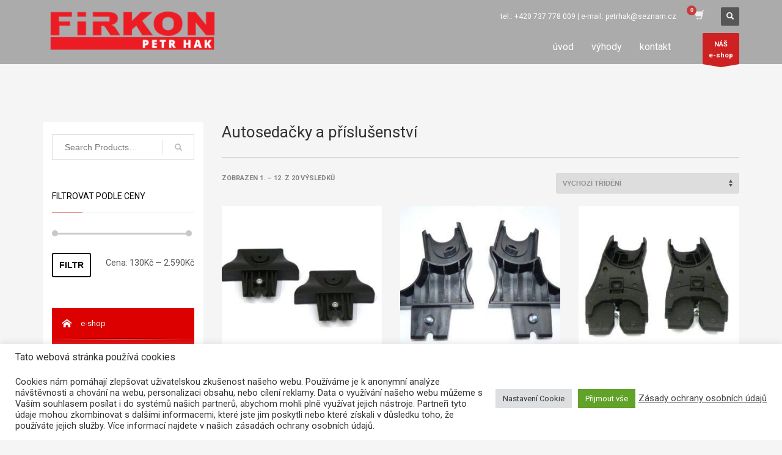

--- FILE ---
content_type: text/html; charset=utf-8
request_url: https://www.google.com/recaptcha/api2/anchor?ar=1&k=6LfQ9cEcAAAAADwPkHy1HNco8QUN-vqcTgolGGML&co=aHR0cHM6Ly9maXJrb24taGFrLmN6OjQ0Mw..&hl=en&v=N67nZn4AqZkNcbeMu4prBgzg&size=invisible&anchor-ms=20000&execute-ms=30000&cb=mmih2mw95o31
body_size: 48593
content:
<!DOCTYPE HTML><html dir="ltr" lang="en"><head><meta http-equiv="Content-Type" content="text/html; charset=UTF-8">
<meta http-equiv="X-UA-Compatible" content="IE=edge">
<title>reCAPTCHA</title>
<style type="text/css">
/* cyrillic-ext */
@font-face {
  font-family: 'Roboto';
  font-style: normal;
  font-weight: 400;
  font-stretch: 100%;
  src: url(//fonts.gstatic.com/s/roboto/v48/KFO7CnqEu92Fr1ME7kSn66aGLdTylUAMa3GUBHMdazTgWw.woff2) format('woff2');
  unicode-range: U+0460-052F, U+1C80-1C8A, U+20B4, U+2DE0-2DFF, U+A640-A69F, U+FE2E-FE2F;
}
/* cyrillic */
@font-face {
  font-family: 'Roboto';
  font-style: normal;
  font-weight: 400;
  font-stretch: 100%;
  src: url(//fonts.gstatic.com/s/roboto/v48/KFO7CnqEu92Fr1ME7kSn66aGLdTylUAMa3iUBHMdazTgWw.woff2) format('woff2');
  unicode-range: U+0301, U+0400-045F, U+0490-0491, U+04B0-04B1, U+2116;
}
/* greek-ext */
@font-face {
  font-family: 'Roboto';
  font-style: normal;
  font-weight: 400;
  font-stretch: 100%;
  src: url(//fonts.gstatic.com/s/roboto/v48/KFO7CnqEu92Fr1ME7kSn66aGLdTylUAMa3CUBHMdazTgWw.woff2) format('woff2');
  unicode-range: U+1F00-1FFF;
}
/* greek */
@font-face {
  font-family: 'Roboto';
  font-style: normal;
  font-weight: 400;
  font-stretch: 100%;
  src: url(//fonts.gstatic.com/s/roboto/v48/KFO7CnqEu92Fr1ME7kSn66aGLdTylUAMa3-UBHMdazTgWw.woff2) format('woff2');
  unicode-range: U+0370-0377, U+037A-037F, U+0384-038A, U+038C, U+038E-03A1, U+03A3-03FF;
}
/* math */
@font-face {
  font-family: 'Roboto';
  font-style: normal;
  font-weight: 400;
  font-stretch: 100%;
  src: url(//fonts.gstatic.com/s/roboto/v48/KFO7CnqEu92Fr1ME7kSn66aGLdTylUAMawCUBHMdazTgWw.woff2) format('woff2');
  unicode-range: U+0302-0303, U+0305, U+0307-0308, U+0310, U+0312, U+0315, U+031A, U+0326-0327, U+032C, U+032F-0330, U+0332-0333, U+0338, U+033A, U+0346, U+034D, U+0391-03A1, U+03A3-03A9, U+03B1-03C9, U+03D1, U+03D5-03D6, U+03F0-03F1, U+03F4-03F5, U+2016-2017, U+2034-2038, U+203C, U+2040, U+2043, U+2047, U+2050, U+2057, U+205F, U+2070-2071, U+2074-208E, U+2090-209C, U+20D0-20DC, U+20E1, U+20E5-20EF, U+2100-2112, U+2114-2115, U+2117-2121, U+2123-214F, U+2190, U+2192, U+2194-21AE, U+21B0-21E5, U+21F1-21F2, U+21F4-2211, U+2213-2214, U+2216-22FF, U+2308-230B, U+2310, U+2319, U+231C-2321, U+2336-237A, U+237C, U+2395, U+239B-23B7, U+23D0, U+23DC-23E1, U+2474-2475, U+25AF, U+25B3, U+25B7, U+25BD, U+25C1, U+25CA, U+25CC, U+25FB, U+266D-266F, U+27C0-27FF, U+2900-2AFF, U+2B0E-2B11, U+2B30-2B4C, U+2BFE, U+3030, U+FF5B, U+FF5D, U+1D400-1D7FF, U+1EE00-1EEFF;
}
/* symbols */
@font-face {
  font-family: 'Roboto';
  font-style: normal;
  font-weight: 400;
  font-stretch: 100%;
  src: url(//fonts.gstatic.com/s/roboto/v48/KFO7CnqEu92Fr1ME7kSn66aGLdTylUAMaxKUBHMdazTgWw.woff2) format('woff2');
  unicode-range: U+0001-000C, U+000E-001F, U+007F-009F, U+20DD-20E0, U+20E2-20E4, U+2150-218F, U+2190, U+2192, U+2194-2199, U+21AF, U+21E6-21F0, U+21F3, U+2218-2219, U+2299, U+22C4-22C6, U+2300-243F, U+2440-244A, U+2460-24FF, U+25A0-27BF, U+2800-28FF, U+2921-2922, U+2981, U+29BF, U+29EB, U+2B00-2BFF, U+4DC0-4DFF, U+FFF9-FFFB, U+10140-1018E, U+10190-1019C, U+101A0, U+101D0-101FD, U+102E0-102FB, U+10E60-10E7E, U+1D2C0-1D2D3, U+1D2E0-1D37F, U+1F000-1F0FF, U+1F100-1F1AD, U+1F1E6-1F1FF, U+1F30D-1F30F, U+1F315, U+1F31C, U+1F31E, U+1F320-1F32C, U+1F336, U+1F378, U+1F37D, U+1F382, U+1F393-1F39F, U+1F3A7-1F3A8, U+1F3AC-1F3AF, U+1F3C2, U+1F3C4-1F3C6, U+1F3CA-1F3CE, U+1F3D4-1F3E0, U+1F3ED, U+1F3F1-1F3F3, U+1F3F5-1F3F7, U+1F408, U+1F415, U+1F41F, U+1F426, U+1F43F, U+1F441-1F442, U+1F444, U+1F446-1F449, U+1F44C-1F44E, U+1F453, U+1F46A, U+1F47D, U+1F4A3, U+1F4B0, U+1F4B3, U+1F4B9, U+1F4BB, U+1F4BF, U+1F4C8-1F4CB, U+1F4D6, U+1F4DA, U+1F4DF, U+1F4E3-1F4E6, U+1F4EA-1F4ED, U+1F4F7, U+1F4F9-1F4FB, U+1F4FD-1F4FE, U+1F503, U+1F507-1F50B, U+1F50D, U+1F512-1F513, U+1F53E-1F54A, U+1F54F-1F5FA, U+1F610, U+1F650-1F67F, U+1F687, U+1F68D, U+1F691, U+1F694, U+1F698, U+1F6AD, U+1F6B2, U+1F6B9-1F6BA, U+1F6BC, U+1F6C6-1F6CF, U+1F6D3-1F6D7, U+1F6E0-1F6EA, U+1F6F0-1F6F3, U+1F6F7-1F6FC, U+1F700-1F7FF, U+1F800-1F80B, U+1F810-1F847, U+1F850-1F859, U+1F860-1F887, U+1F890-1F8AD, U+1F8B0-1F8BB, U+1F8C0-1F8C1, U+1F900-1F90B, U+1F93B, U+1F946, U+1F984, U+1F996, U+1F9E9, U+1FA00-1FA6F, U+1FA70-1FA7C, U+1FA80-1FA89, U+1FA8F-1FAC6, U+1FACE-1FADC, U+1FADF-1FAE9, U+1FAF0-1FAF8, U+1FB00-1FBFF;
}
/* vietnamese */
@font-face {
  font-family: 'Roboto';
  font-style: normal;
  font-weight: 400;
  font-stretch: 100%;
  src: url(//fonts.gstatic.com/s/roboto/v48/KFO7CnqEu92Fr1ME7kSn66aGLdTylUAMa3OUBHMdazTgWw.woff2) format('woff2');
  unicode-range: U+0102-0103, U+0110-0111, U+0128-0129, U+0168-0169, U+01A0-01A1, U+01AF-01B0, U+0300-0301, U+0303-0304, U+0308-0309, U+0323, U+0329, U+1EA0-1EF9, U+20AB;
}
/* latin-ext */
@font-face {
  font-family: 'Roboto';
  font-style: normal;
  font-weight: 400;
  font-stretch: 100%;
  src: url(//fonts.gstatic.com/s/roboto/v48/KFO7CnqEu92Fr1ME7kSn66aGLdTylUAMa3KUBHMdazTgWw.woff2) format('woff2');
  unicode-range: U+0100-02BA, U+02BD-02C5, U+02C7-02CC, U+02CE-02D7, U+02DD-02FF, U+0304, U+0308, U+0329, U+1D00-1DBF, U+1E00-1E9F, U+1EF2-1EFF, U+2020, U+20A0-20AB, U+20AD-20C0, U+2113, U+2C60-2C7F, U+A720-A7FF;
}
/* latin */
@font-face {
  font-family: 'Roboto';
  font-style: normal;
  font-weight: 400;
  font-stretch: 100%;
  src: url(//fonts.gstatic.com/s/roboto/v48/KFO7CnqEu92Fr1ME7kSn66aGLdTylUAMa3yUBHMdazQ.woff2) format('woff2');
  unicode-range: U+0000-00FF, U+0131, U+0152-0153, U+02BB-02BC, U+02C6, U+02DA, U+02DC, U+0304, U+0308, U+0329, U+2000-206F, U+20AC, U+2122, U+2191, U+2193, U+2212, U+2215, U+FEFF, U+FFFD;
}
/* cyrillic-ext */
@font-face {
  font-family: 'Roboto';
  font-style: normal;
  font-weight: 500;
  font-stretch: 100%;
  src: url(//fonts.gstatic.com/s/roboto/v48/KFO7CnqEu92Fr1ME7kSn66aGLdTylUAMa3GUBHMdazTgWw.woff2) format('woff2');
  unicode-range: U+0460-052F, U+1C80-1C8A, U+20B4, U+2DE0-2DFF, U+A640-A69F, U+FE2E-FE2F;
}
/* cyrillic */
@font-face {
  font-family: 'Roboto';
  font-style: normal;
  font-weight: 500;
  font-stretch: 100%;
  src: url(//fonts.gstatic.com/s/roboto/v48/KFO7CnqEu92Fr1ME7kSn66aGLdTylUAMa3iUBHMdazTgWw.woff2) format('woff2');
  unicode-range: U+0301, U+0400-045F, U+0490-0491, U+04B0-04B1, U+2116;
}
/* greek-ext */
@font-face {
  font-family: 'Roboto';
  font-style: normal;
  font-weight: 500;
  font-stretch: 100%;
  src: url(//fonts.gstatic.com/s/roboto/v48/KFO7CnqEu92Fr1ME7kSn66aGLdTylUAMa3CUBHMdazTgWw.woff2) format('woff2');
  unicode-range: U+1F00-1FFF;
}
/* greek */
@font-face {
  font-family: 'Roboto';
  font-style: normal;
  font-weight: 500;
  font-stretch: 100%;
  src: url(//fonts.gstatic.com/s/roboto/v48/KFO7CnqEu92Fr1ME7kSn66aGLdTylUAMa3-UBHMdazTgWw.woff2) format('woff2');
  unicode-range: U+0370-0377, U+037A-037F, U+0384-038A, U+038C, U+038E-03A1, U+03A3-03FF;
}
/* math */
@font-face {
  font-family: 'Roboto';
  font-style: normal;
  font-weight: 500;
  font-stretch: 100%;
  src: url(//fonts.gstatic.com/s/roboto/v48/KFO7CnqEu92Fr1ME7kSn66aGLdTylUAMawCUBHMdazTgWw.woff2) format('woff2');
  unicode-range: U+0302-0303, U+0305, U+0307-0308, U+0310, U+0312, U+0315, U+031A, U+0326-0327, U+032C, U+032F-0330, U+0332-0333, U+0338, U+033A, U+0346, U+034D, U+0391-03A1, U+03A3-03A9, U+03B1-03C9, U+03D1, U+03D5-03D6, U+03F0-03F1, U+03F4-03F5, U+2016-2017, U+2034-2038, U+203C, U+2040, U+2043, U+2047, U+2050, U+2057, U+205F, U+2070-2071, U+2074-208E, U+2090-209C, U+20D0-20DC, U+20E1, U+20E5-20EF, U+2100-2112, U+2114-2115, U+2117-2121, U+2123-214F, U+2190, U+2192, U+2194-21AE, U+21B0-21E5, U+21F1-21F2, U+21F4-2211, U+2213-2214, U+2216-22FF, U+2308-230B, U+2310, U+2319, U+231C-2321, U+2336-237A, U+237C, U+2395, U+239B-23B7, U+23D0, U+23DC-23E1, U+2474-2475, U+25AF, U+25B3, U+25B7, U+25BD, U+25C1, U+25CA, U+25CC, U+25FB, U+266D-266F, U+27C0-27FF, U+2900-2AFF, U+2B0E-2B11, U+2B30-2B4C, U+2BFE, U+3030, U+FF5B, U+FF5D, U+1D400-1D7FF, U+1EE00-1EEFF;
}
/* symbols */
@font-face {
  font-family: 'Roboto';
  font-style: normal;
  font-weight: 500;
  font-stretch: 100%;
  src: url(//fonts.gstatic.com/s/roboto/v48/KFO7CnqEu92Fr1ME7kSn66aGLdTylUAMaxKUBHMdazTgWw.woff2) format('woff2');
  unicode-range: U+0001-000C, U+000E-001F, U+007F-009F, U+20DD-20E0, U+20E2-20E4, U+2150-218F, U+2190, U+2192, U+2194-2199, U+21AF, U+21E6-21F0, U+21F3, U+2218-2219, U+2299, U+22C4-22C6, U+2300-243F, U+2440-244A, U+2460-24FF, U+25A0-27BF, U+2800-28FF, U+2921-2922, U+2981, U+29BF, U+29EB, U+2B00-2BFF, U+4DC0-4DFF, U+FFF9-FFFB, U+10140-1018E, U+10190-1019C, U+101A0, U+101D0-101FD, U+102E0-102FB, U+10E60-10E7E, U+1D2C0-1D2D3, U+1D2E0-1D37F, U+1F000-1F0FF, U+1F100-1F1AD, U+1F1E6-1F1FF, U+1F30D-1F30F, U+1F315, U+1F31C, U+1F31E, U+1F320-1F32C, U+1F336, U+1F378, U+1F37D, U+1F382, U+1F393-1F39F, U+1F3A7-1F3A8, U+1F3AC-1F3AF, U+1F3C2, U+1F3C4-1F3C6, U+1F3CA-1F3CE, U+1F3D4-1F3E0, U+1F3ED, U+1F3F1-1F3F3, U+1F3F5-1F3F7, U+1F408, U+1F415, U+1F41F, U+1F426, U+1F43F, U+1F441-1F442, U+1F444, U+1F446-1F449, U+1F44C-1F44E, U+1F453, U+1F46A, U+1F47D, U+1F4A3, U+1F4B0, U+1F4B3, U+1F4B9, U+1F4BB, U+1F4BF, U+1F4C8-1F4CB, U+1F4D6, U+1F4DA, U+1F4DF, U+1F4E3-1F4E6, U+1F4EA-1F4ED, U+1F4F7, U+1F4F9-1F4FB, U+1F4FD-1F4FE, U+1F503, U+1F507-1F50B, U+1F50D, U+1F512-1F513, U+1F53E-1F54A, U+1F54F-1F5FA, U+1F610, U+1F650-1F67F, U+1F687, U+1F68D, U+1F691, U+1F694, U+1F698, U+1F6AD, U+1F6B2, U+1F6B9-1F6BA, U+1F6BC, U+1F6C6-1F6CF, U+1F6D3-1F6D7, U+1F6E0-1F6EA, U+1F6F0-1F6F3, U+1F6F7-1F6FC, U+1F700-1F7FF, U+1F800-1F80B, U+1F810-1F847, U+1F850-1F859, U+1F860-1F887, U+1F890-1F8AD, U+1F8B0-1F8BB, U+1F8C0-1F8C1, U+1F900-1F90B, U+1F93B, U+1F946, U+1F984, U+1F996, U+1F9E9, U+1FA00-1FA6F, U+1FA70-1FA7C, U+1FA80-1FA89, U+1FA8F-1FAC6, U+1FACE-1FADC, U+1FADF-1FAE9, U+1FAF0-1FAF8, U+1FB00-1FBFF;
}
/* vietnamese */
@font-face {
  font-family: 'Roboto';
  font-style: normal;
  font-weight: 500;
  font-stretch: 100%;
  src: url(//fonts.gstatic.com/s/roboto/v48/KFO7CnqEu92Fr1ME7kSn66aGLdTylUAMa3OUBHMdazTgWw.woff2) format('woff2');
  unicode-range: U+0102-0103, U+0110-0111, U+0128-0129, U+0168-0169, U+01A0-01A1, U+01AF-01B0, U+0300-0301, U+0303-0304, U+0308-0309, U+0323, U+0329, U+1EA0-1EF9, U+20AB;
}
/* latin-ext */
@font-face {
  font-family: 'Roboto';
  font-style: normal;
  font-weight: 500;
  font-stretch: 100%;
  src: url(//fonts.gstatic.com/s/roboto/v48/KFO7CnqEu92Fr1ME7kSn66aGLdTylUAMa3KUBHMdazTgWw.woff2) format('woff2');
  unicode-range: U+0100-02BA, U+02BD-02C5, U+02C7-02CC, U+02CE-02D7, U+02DD-02FF, U+0304, U+0308, U+0329, U+1D00-1DBF, U+1E00-1E9F, U+1EF2-1EFF, U+2020, U+20A0-20AB, U+20AD-20C0, U+2113, U+2C60-2C7F, U+A720-A7FF;
}
/* latin */
@font-face {
  font-family: 'Roboto';
  font-style: normal;
  font-weight: 500;
  font-stretch: 100%;
  src: url(//fonts.gstatic.com/s/roboto/v48/KFO7CnqEu92Fr1ME7kSn66aGLdTylUAMa3yUBHMdazQ.woff2) format('woff2');
  unicode-range: U+0000-00FF, U+0131, U+0152-0153, U+02BB-02BC, U+02C6, U+02DA, U+02DC, U+0304, U+0308, U+0329, U+2000-206F, U+20AC, U+2122, U+2191, U+2193, U+2212, U+2215, U+FEFF, U+FFFD;
}
/* cyrillic-ext */
@font-face {
  font-family: 'Roboto';
  font-style: normal;
  font-weight: 900;
  font-stretch: 100%;
  src: url(//fonts.gstatic.com/s/roboto/v48/KFO7CnqEu92Fr1ME7kSn66aGLdTylUAMa3GUBHMdazTgWw.woff2) format('woff2');
  unicode-range: U+0460-052F, U+1C80-1C8A, U+20B4, U+2DE0-2DFF, U+A640-A69F, U+FE2E-FE2F;
}
/* cyrillic */
@font-face {
  font-family: 'Roboto';
  font-style: normal;
  font-weight: 900;
  font-stretch: 100%;
  src: url(//fonts.gstatic.com/s/roboto/v48/KFO7CnqEu92Fr1ME7kSn66aGLdTylUAMa3iUBHMdazTgWw.woff2) format('woff2');
  unicode-range: U+0301, U+0400-045F, U+0490-0491, U+04B0-04B1, U+2116;
}
/* greek-ext */
@font-face {
  font-family: 'Roboto';
  font-style: normal;
  font-weight: 900;
  font-stretch: 100%;
  src: url(//fonts.gstatic.com/s/roboto/v48/KFO7CnqEu92Fr1ME7kSn66aGLdTylUAMa3CUBHMdazTgWw.woff2) format('woff2');
  unicode-range: U+1F00-1FFF;
}
/* greek */
@font-face {
  font-family: 'Roboto';
  font-style: normal;
  font-weight: 900;
  font-stretch: 100%;
  src: url(//fonts.gstatic.com/s/roboto/v48/KFO7CnqEu92Fr1ME7kSn66aGLdTylUAMa3-UBHMdazTgWw.woff2) format('woff2');
  unicode-range: U+0370-0377, U+037A-037F, U+0384-038A, U+038C, U+038E-03A1, U+03A3-03FF;
}
/* math */
@font-face {
  font-family: 'Roboto';
  font-style: normal;
  font-weight: 900;
  font-stretch: 100%;
  src: url(//fonts.gstatic.com/s/roboto/v48/KFO7CnqEu92Fr1ME7kSn66aGLdTylUAMawCUBHMdazTgWw.woff2) format('woff2');
  unicode-range: U+0302-0303, U+0305, U+0307-0308, U+0310, U+0312, U+0315, U+031A, U+0326-0327, U+032C, U+032F-0330, U+0332-0333, U+0338, U+033A, U+0346, U+034D, U+0391-03A1, U+03A3-03A9, U+03B1-03C9, U+03D1, U+03D5-03D6, U+03F0-03F1, U+03F4-03F5, U+2016-2017, U+2034-2038, U+203C, U+2040, U+2043, U+2047, U+2050, U+2057, U+205F, U+2070-2071, U+2074-208E, U+2090-209C, U+20D0-20DC, U+20E1, U+20E5-20EF, U+2100-2112, U+2114-2115, U+2117-2121, U+2123-214F, U+2190, U+2192, U+2194-21AE, U+21B0-21E5, U+21F1-21F2, U+21F4-2211, U+2213-2214, U+2216-22FF, U+2308-230B, U+2310, U+2319, U+231C-2321, U+2336-237A, U+237C, U+2395, U+239B-23B7, U+23D0, U+23DC-23E1, U+2474-2475, U+25AF, U+25B3, U+25B7, U+25BD, U+25C1, U+25CA, U+25CC, U+25FB, U+266D-266F, U+27C0-27FF, U+2900-2AFF, U+2B0E-2B11, U+2B30-2B4C, U+2BFE, U+3030, U+FF5B, U+FF5D, U+1D400-1D7FF, U+1EE00-1EEFF;
}
/* symbols */
@font-face {
  font-family: 'Roboto';
  font-style: normal;
  font-weight: 900;
  font-stretch: 100%;
  src: url(//fonts.gstatic.com/s/roboto/v48/KFO7CnqEu92Fr1ME7kSn66aGLdTylUAMaxKUBHMdazTgWw.woff2) format('woff2');
  unicode-range: U+0001-000C, U+000E-001F, U+007F-009F, U+20DD-20E0, U+20E2-20E4, U+2150-218F, U+2190, U+2192, U+2194-2199, U+21AF, U+21E6-21F0, U+21F3, U+2218-2219, U+2299, U+22C4-22C6, U+2300-243F, U+2440-244A, U+2460-24FF, U+25A0-27BF, U+2800-28FF, U+2921-2922, U+2981, U+29BF, U+29EB, U+2B00-2BFF, U+4DC0-4DFF, U+FFF9-FFFB, U+10140-1018E, U+10190-1019C, U+101A0, U+101D0-101FD, U+102E0-102FB, U+10E60-10E7E, U+1D2C0-1D2D3, U+1D2E0-1D37F, U+1F000-1F0FF, U+1F100-1F1AD, U+1F1E6-1F1FF, U+1F30D-1F30F, U+1F315, U+1F31C, U+1F31E, U+1F320-1F32C, U+1F336, U+1F378, U+1F37D, U+1F382, U+1F393-1F39F, U+1F3A7-1F3A8, U+1F3AC-1F3AF, U+1F3C2, U+1F3C4-1F3C6, U+1F3CA-1F3CE, U+1F3D4-1F3E0, U+1F3ED, U+1F3F1-1F3F3, U+1F3F5-1F3F7, U+1F408, U+1F415, U+1F41F, U+1F426, U+1F43F, U+1F441-1F442, U+1F444, U+1F446-1F449, U+1F44C-1F44E, U+1F453, U+1F46A, U+1F47D, U+1F4A3, U+1F4B0, U+1F4B3, U+1F4B9, U+1F4BB, U+1F4BF, U+1F4C8-1F4CB, U+1F4D6, U+1F4DA, U+1F4DF, U+1F4E3-1F4E6, U+1F4EA-1F4ED, U+1F4F7, U+1F4F9-1F4FB, U+1F4FD-1F4FE, U+1F503, U+1F507-1F50B, U+1F50D, U+1F512-1F513, U+1F53E-1F54A, U+1F54F-1F5FA, U+1F610, U+1F650-1F67F, U+1F687, U+1F68D, U+1F691, U+1F694, U+1F698, U+1F6AD, U+1F6B2, U+1F6B9-1F6BA, U+1F6BC, U+1F6C6-1F6CF, U+1F6D3-1F6D7, U+1F6E0-1F6EA, U+1F6F0-1F6F3, U+1F6F7-1F6FC, U+1F700-1F7FF, U+1F800-1F80B, U+1F810-1F847, U+1F850-1F859, U+1F860-1F887, U+1F890-1F8AD, U+1F8B0-1F8BB, U+1F8C0-1F8C1, U+1F900-1F90B, U+1F93B, U+1F946, U+1F984, U+1F996, U+1F9E9, U+1FA00-1FA6F, U+1FA70-1FA7C, U+1FA80-1FA89, U+1FA8F-1FAC6, U+1FACE-1FADC, U+1FADF-1FAE9, U+1FAF0-1FAF8, U+1FB00-1FBFF;
}
/* vietnamese */
@font-face {
  font-family: 'Roboto';
  font-style: normal;
  font-weight: 900;
  font-stretch: 100%;
  src: url(//fonts.gstatic.com/s/roboto/v48/KFO7CnqEu92Fr1ME7kSn66aGLdTylUAMa3OUBHMdazTgWw.woff2) format('woff2');
  unicode-range: U+0102-0103, U+0110-0111, U+0128-0129, U+0168-0169, U+01A0-01A1, U+01AF-01B0, U+0300-0301, U+0303-0304, U+0308-0309, U+0323, U+0329, U+1EA0-1EF9, U+20AB;
}
/* latin-ext */
@font-face {
  font-family: 'Roboto';
  font-style: normal;
  font-weight: 900;
  font-stretch: 100%;
  src: url(//fonts.gstatic.com/s/roboto/v48/KFO7CnqEu92Fr1ME7kSn66aGLdTylUAMa3KUBHMdazTgWw.woff2) format('woff2');
  unicode-range: U+0100-02BA, U+02BD-02C5, U+02C7-02CC, U+02CE-02D7, U+02DD-02FF, U+0304, U+0308, U+0329, U+1D00-1DBF, U+1E00-1E9F, U+1EF2-1EFF, U+2020, U+20A0-20AB, U+20AD-20C0, U+2113, U+2C60-2C7F, U+A720-A7FF;
}
/* latin */
@font-face {
  font-family: 'Roboto';
  font-style: normal;
  font-weight: 900;
  font-stretch: 100%;
  src: url(//fonts.gstatic.com/s/roboto/v48/KFO7CnqEu92Fr1ME7kSn66aGLdTylUAMa3yUBHMdazQ.woff2) format('woff2');
  unicode-range: U+0000-00FF, U+0131, U+0152-0153, U+02BB-02BC, U+02C6, U+02DA, U+02DC, U+0304, U+0308, U+0329, U+2000-206F, U+20AC, U+2122, U+2191, U+2193, U+2212, U+2215, U+FEFF, U+FFFD;
}

</style>
<link rel="stylesheet" type="text/css" href="https://www.gstatic.com/recaptcha/releases/N67nZn4AqZkNcbeMu4prBgzg/styles__ltr.css">
<script nonce="M94Vl77DYUR6HisPkCYNhw" type="text/javascript">window['__recaptcha_api'] = 'https://www.google.com/recaptcha/api2/';</script>
<script type="text/javascript" src="https://www.gstatic.com/recaptcha/releases/N67nZn4AqZkNcbeMu4prBgzg/recaptcha__en.js" nonce="M94Vl77DYUR6HisPkCYNhw">
      
    </script></head>
<body><div id="rc-anchor-alert" class="rc-anchor-alert"></div>
<input type="hidden" id="recaptcha-token" value="[base64]">
<script type="text/javascript" nonce="M94Vl77DYUR6HisPkCYNhw">
      recaptcha.anchor.Main.init("[\x22ainput\x22,[\x22bgdata\x22,\x22\x22,\[base64]/[base64]/MjU1Ong/[base64]/[base64]/[base64]/[base64]/[base64]/[base64]/[base64]/[base64]/[base64]/[base64]/[base64]/[base64]/[base64]/[base64]/[base64]\\u003d\x22,\[base64]\\u003d\\u003d\x22,\x22w5Epw6xkw6LCocOBwq84w5LCkcKHwqnDjcK7EMOLw6oTQW5MVsKpbEPCvmzCmjLDl8KwXkAxwqtOw48Tw73CrxBfw6XCh8KmwrctIcOJwq/[base64]/[base64]/Dtjstw5Ykw6VHwqnCkiAew54OwpFnw6TCjsKtwpFdGytkIH0mFWTCt0DCisOEwqBFw6BVBcO6wod/[base64]/DnsOPw73DgcKaXMOXFcO/w6tUwo0WLVJXa8OnO8OHwpsweU5sPWw/asKYNWl0cQzDh8KDwrkwwo4KKD3DvMOKXsOzFMKpw6jDu8KPHCVCw7TCuwFWwo1PNcKGTsKgwo3CpmPCv8OOZ8K6wqFjZx/Ds8OLw5x/w4EVw4rCgsObc8KdcCV2eMK9w6fCmMO9wrYSTMOtw7vCm8KSfkBJScKfwrgwwpYYRMOaw7wDw4kZccOvw68owqVZIcO9wrw/w7nDugbDoljCuMKCw4Q1wrzDvQLDknheQcKuw4FqwrXDsMKawojCumDDu8K5w5dNcj/CpcOrw5HCrXHCisOfwoPDiyPCvsKBYMKjd0kONXbDvT3CgcK9W8KPBsKuYh5JEQ1sw6g1w5fCjsOTEsOHA8Kkw5YhYR5ewqNnBQPDpSxfT3TCjSjCrsO9wq3DoMKnw61lHH7DpcKQw4PDhk8ywo0mJ8KRw7/DszfCqwBPPMOsw51wCmwcMcOAMcK3KxjDoyDChzURw5TCp1BHw6nDmUR/w4DCmiISYy4BElDCp8KyNzxkW8KbeC8uwqhZCTcXTQ9JJ00Ow5/DhsKLwq/[base64]/EXnDo8OmYD5JMsOmw6PCrEc+wqpJFl0AYGTCrGTCqMKLw5fDqsO2PDfDisOuw6LDucK1LgduMFvCl8OxblXChgYOwp9zw6BfC1nDvsODw4x6Gm0jJMKpw4NdLMKxwplHGUwgGjfDml13ZsOrwq1EwofCmGTDosOzwqV9CMKIJX4zB1c+woLDosOgBcKVw4/DkmBNdkjCmnUuwoxywrXCpXBAdjBFwp3CtgcQcFoZIcO+O8OXw5UnworDsgjDpmplw5vDmCkDw4nChUU8EMOWwpl+w4bDn8OCw6jDsMKPccOaw4HDiF8jw51Yw5xEI8KAEsK8wo02UsOnwpkgwpg5e8OVw5oEGyvDj8Oywqsiw4AWEsK8PcO0wprCjcKJTysgag/DrV/ClDjCiMOgQMOZwq7DrMOvJFVcBj/CvVk4JwAjEMKSwohrwrw5YEUmFMO0w5wQecO1wrlnYMOPw7ofw5vCpg3CnCh9O8KswqjCvcKWw7PDi8OJw4jDl8Kww5/CqsKxw45lw6hjIsOfRMKsw6J/w6TCigVfAV83AMOeNxBdT8KvFwrDhTZHVn0Rwq/[base64]/DlMOcNBTCjcO8YMKfOcKpwpXDrR9NwrbCt3EEOG3DuMOHQUtSbTx9wodzw4xcMsKkTMK2TR0ONRrDlsK7JTU1wq9Sw5suMMORDgMyworDjTlAw6PCiH9/[base64]/DksK/fmBbwqg2Ll3DrSc7w4vDqkvDlMKkBHjCiMOpw51hFcOTI8KhajfCq2AswqbDtDHCm8KTw4vDocKnPEtBwp9Aw7A1I8KHDcO4w5bCk0VAw7HDhypQw4LDt1zCplUFwrwBecOzeMKzw6YcExHCkh5HNcOLXHvCqsKrw6B7wrFpw7QbwqTDgsKhw4zCgEDDvnBZMcO/T3YQdkzDpmhjwqDCnSjCr8OlNyINw54UDkcEw7/Cj8OZIE7Cs24hT8OPNcKZFcOxTcO8wp9Uwo3Cnj4PHGLDn3fCrVPDh25QeMO/w71AKsKMJhkAw4zDv8KzAgZQX8OVe8Kmwq7CoHzCggIJJF0nwp3Ch3vCoW3DnyxaCwFGwrHCg0nDocO2w7sDw78kV1l0w5AyTntuCMKSw4o5wptCw7VlwqjDvMKMw6vDqxnDpTjDv8KKN0ZwR1nCl8OSwqTClH/[base64]/DsjDCqxzDokgewosuR8OAesO+wprCq2MbYl3Cp8OwFihcw6Zrwpcpw7sicBoiwqgtCwvDoXTDtkIIwpDCg8KRw4F3w6/DgsKnOFoVQsK8U8O/wrl0XMOMw5lUIWA0w4rCowkjAsO2e8K/H8OvwoRRZcOxw5rDui4qHkAGesKlX8Kyw7s3aGrDuVw9dcOpwpbDoGbDvzpUwq7DkwvCssKYw7fDhxA1Y3tbDcOhwqEVGMOUwq3Dt8K9wrzDkQI7w6dza1dGFcOXw53Dr3ExdsK1wr/Ck0d4NkjCqhoWb8OSCcKraR7DssOhcMKnwrMWwobDiwLDigJ7OQRCdFjDq8O+CHnDpMK5J8KeK35nNsKcw6pPdsKUw69fw6LCowTCisKfRUvCpjDDiXvDhMKuw4ZVYcOTwp3Dq8OWH8KCw5TCkcOowoxCw5/Dh8OkZ2oOw4rCiyBDOBHDmcKfO8O4dFkKXMK6TcK8SUcNw4QXOg3CkgzDs1DChMKAH8ObDcKXw7Jbd040w75ZF8OMeSYOaBjCh8OGw60FF0kTwo1cwrDCmBvDlcO5w4TDmH0mbzl5U307w6Bqwq13w64rPcOXfsOmc8KZXX0aFQTCt3I8VMOxBzx/wpDCszVXw7HCl1TCmkLDocK+woHCpMOVAsOBRcKbF3HCsULDoMKzwrPDjcOjBlrCgcOuEcOmwo3DhDzCtcKeasKKTVFjUhczU8KNwrfDqk3DvsKFP8Klw47DnQPDs8OEw44LwokHwqQcZcKMOzrDjMKtw6XCv8Oow7Ycwqt4CxvCpVcCQMKNw4/CkWLChsOkdMOyLcKtw49lw77DmwnCj3RcVsO1WMOVMxRTIsKzIsOgwoRCacKOXCXCkcK4w4nCo8ONbW/DphIsT8KkdmrDqsOIwpQxw5BGfm4HA8OneMKPw6fDuMKSw6HCjMKnwozCp1fDg8KEw5JkBQTCqkfCksK5UsOswr/DkGRiwrbDny4Vw6nDh17Cv1YoBMK9wqQ4w4Zvw4fCgcOrw5zClkpcWnvDj8OBalpXW8KLw68zAm7Cl8OxwrTChzNww4MhTUc9wpwgw5jCncKrw6www5XCmcK0wrpNwo9hw6RBcBzDrDZaYwcHwpB8f1dgX8K9wr3Dg1NuUCspwqrDosKadBooOXA/wpjDp8Kkw7nCr8ORwo4Jw7vDgsOEwpl4VMKCwpvDjsKbwqrCgnI5w4fCvMKub8OnN8KGwoTCpsOUfcOLLyo5ZUnDtzAow4QcwqrDu07DuA3Cv8O7w4rDghLCssOUBl7CqRNCwot8aMO2KwfDgxjCoShRBcO3VwjCkE4zwpPCgxg8w6fCjTfDmW5qwrx/cScnwptHwpd0XzXDvX94XsOSw58WwqnDvsKuHsKieMKlw4LDmMOoUnVAw4rDpsKGw6A8w4LCjn3CocO0wopcw4lZwozDjsKKw4hlbiHDvXsuwoFGwq3DlcKBwoxJHWsbw5dcwqnDhVXCssOmw6R5wqlsw4BbWMO6wp/Dr09KwptgCicAw67Dn3rCkxZ5w5s3w7nCrH3CjEXDnMO4w5ZKDcOhw6nCsCEyHcOGw5Qgw5NHdcKjZcKCw7d1cBcOwogLwpxGFgx6w7Mtw6JVwqgFw7EnJBsOZhVkw5RcHS9MZcOkTHDCmlxHPxxLw7d6PsKlCmXCo27DnFArckvDtsODwrY7RWfCsn/Dm3fDhMO8OcO5XcOpwoF7WcOETsKlw4cKwoDDoglGwqsvAcO0woPDmMKYZ8O/YMO1Th7Co8Kzb8Omw5N9w78DOEcxKMKpwrXCiE3DmEbCiGzDvMO2wrNywoZ8wq7Cg3tTJAdKw55hRDjCsyk1YivDmh/[base64]/CrRVLS8O7w495w6YTw5xTX8KEw7TDsMK+woMQccO2cEXDgDnCsMOEw4LDjQzCv1XDq8OQw7PCmQvCvBLCkAbDrcKmwr/ClcOZUMKKw7QnIcOKVsK9FsOCBcKSwoQ4w6gCw6rDrMKYwpwlO8O2w7/DohVqZMKXw5djwohtw790w6gqYMK2E8OTJcOjKA4OXhhhaAjCrSHDv8OeVcOhwocCMDN/BcKEwrLDlB/DiUBcBMKnwq3CnsOgw4fDr8KvccOsw57CqXjDp8OgwqjDjzUqKMOfw5cxwoQZw7gTwpYQwrRXw51/AngnAMOTQcKEw5ARbMKrwr7Cq8Kqw6fCosOkFcKSdUfDrMKiWHRWK8ObITHDl8O/P8OdElgmOMO1BnU4wqnDpDsGCsKiw7gOw4DCt8Knwp3CmsKIw6vCoAHCh3nCi8KddCw/Yxc4wp3CtXXDjk3CiyvCqcK9w7olwp45w6xvXEpyfAfDsnBxwqoAw6B8w5jCnwnDsC7Ct8KQSFZMw5TCvsOBwqPCrj7CtcKkfsObw4d+wpEpcBFCXsKYw6LDmcOzwq/[base64]/[base64]/[base64]/NBPDusO2wobCpsOjPUcHZMK6w6UnwrvCvGZ5Rx9RwpAqw48cDXFUesOTw5Z2eFzCl1rClwYYwpbDtMOWw4sUwrLDpixTw4jCjMKhYMO8MnokWGw3wq/DvgnDvV9ffyjCocONR8KYw5gGw6FVYMONwqTDvl3DkgFAwpMffsOXAcOvw5rCow9Cwr9QJALDucK2wqnDvlvDtcK0wr9fw4dPMFHDkDADNwXCuEvClsKoWcO5M8KVwr3CjcOcwpIrAsKZwo0PRA7DrcO/G1PCojpGCEDDiMOuw6zDqcOdw6RZwp/CtsObw7Jfw7xjw60ew4vCsn9gw40JwrwKw5s2Z8KKVsKBMsKww48mJcKdw6Imf8ObwqYMwoUWw4cpwqXCh8OqDcOKw5TCugUUwo9Uw5EgRQsnw6zDtMKewoXDkx7CrsOcP8Kgw6cwd8Oewqd/RkLCjcObwqjCgRvDnsKyL8KBw5zDixfCh8KLwo4awrXDvz1wahsrUMKdwpgDw4jDrcOjfsOcw5fCkcKHwrLCnsOzBxx/BsKqAMKZcyYeGUnDthxNwoE1cE3DgcKIL8OpScKrwqkAw7TCnhxRw5PCr8KIaMODCCjDrsKrwplQcFvDicKSGHRhwrdRfsO3w7knw4bCmgfCjTnChxnDjsOzCsKAwrjDjX/Du8KnwonDpE9RHMKeAMKDw4nDjErDr8KWRsKVw4HChsOhLEJ6wq/Cin3DgkXDm0JYdsOlW3R1O8Kaw7/Ci8KnZlvCiF/DhAnCoMK9w7hswqE8ZcOsw7/DssOTwq06wqpvD8OpCEQiwoMpdljDr8O9fsOEw6nCmEYIPFvCly7Cs8KpwoPCuMOFwpDCqzA8w7HCkhnCgcO1wq0awozColwXD8KBT8Krw6fCu8K8JwXCkjQKw7DCu8KXwrJLwpjCl3/ClcKvXjA6LAxefTQyBcOmw5jCqAF1a8O/[base64]/DrH1ZCMOLwr9EL8OUA8K/G8KowrEiw4bCgCLCocOFMnw/EAjDiEXCrztXwqR4a8ObGngnVMOewq/CokZnwrpkwpvCpxxAw5bDmEQ0ehXCvcOtwqIxAMOrwpvCp8Kdwq4VMQjDik8oQHpcAcKhNzZnAELCjsOeFR8yOA9Qw7XCnsKswrfCnMK1UkU6GMK4wowcwpAkw73DtsKfZDTDvwApVsOfXWPDkMKgKkXDu8OTCMOqw6tkwqbDgA/Dvg3CnBDCrnrCggPDnsOoNRMuw4ttw6NCPcOCcMKDOT4KZBLCmGPDvhbDjVPDj2fDkcK1wrFhwqLCrMKdH1XDvG/CqMODOC7CshnDhsKJw7xHDsKEHks/w4bCjmDCiyPDo8KuUcOCwqnDumMpQHjCuhzDhH/ClyEmIm3ChMOrwo80wpvDicKdRjvClBNlMkzDqMKcwo/DqVfDusOEHgjDlMOtDHhWw4hNw4/[base64]/[base64]/[base64]/CrCgewonCkFVCwrbCrDDDgMOpOsKhVUp3F8OKLzkcwpnCssO8w5txf8K0cDXCmi7DnhfCnsKBCy1Sb8O2w5LCjwLCncO4wqzDmHl7UG/Cq8OYw6HCj8O8wrDCi0xOwonDvMKqwrRKw7oqw4tRG1EDw5vDgMKVWR/Cu8O4azDDjVvCk8OyOUldwpgFwpRxw7hlw4nDqzQIw5gdAsOxw7YvwrbDlgZTXMOWwrLCusOTJsOsKzN0c0JDei/DgMOHUcKqEMOOw4ZyWcOIWcKoOsK4NcOQwrrCryLCnEZcH1vCi8KySCHDpsOow5jCjMO4WwbDmsORUA9BHH/CvXJNwqTCgsOzScO4YcKEwr/DsgHCnTF6w6bDv8OoeDTDolIFdgfCj2o2Chpnam3ClUZkwpBUwqUJbE94wohxdMKUV8KVacO2wqzCsMOrwoPCoGLClh5uw7cVw5A1MWPCuFbCuVEFHsO0w6kOZn/Dg8KXOsOvG8KfGcOtDsKiw6zDn3bCjlDDsnZIAsO3RMO9MsKgw41RJR0rw6dfeyR1QcO7VAYTNMKRfUwcw7rCj09dZSZMKcO6w4EcVWTCo8OqCMORwqnDgwgUT8O3w5geLMKhZRNuwpURTnDCmcKLWsO0w6jClV/DrxIiw4RscMKxwqvCpG1bbsOiwol1OsKQwpxCwrXCocKDFT/CqsKjQ1nDpyILwrMgT8KVSMO0FcKtw5MNw5PCsRZWw74vwoMqw4kywo5ie8Khf3USwqBEwoxICDTCqsOXw6/CjSsrw7lsXMKjw4vDu8KDcjF+w5TCq13CqADDo8KpeTw3wq7CsUQBw7/CtycEXAjDncOqwoEZwrfDlsORwpYFwrYGHMO5w7bClkDCuMO+wqPChsORwpVewokuNjzCjFNfw5Nrw7V9Wh3CgXNsJsKxYEloSXvChsKuwpXCp1fCjMO5w4VBFMKWKsKCwpg3w7LCmcKPQsKowrgUw5UzwotifkvCvScbwr1Tw5c1wrPDqsK4ccOhwp/ClicHw7cxWsORH03CkygVw5V3NRhPworCjnVqcsKfcsOtUcKhIMKbSn/[base64]/CrT4PVGjCiz1DwqlAwrVBVkEsNsOyw7fCuMKWwociw6XDq8KNMCDCv8Oiwp9uwrHCuVTCrcKbNSPCm8KPw51Rw4UcwpfCgcK/woEYw4/CnUPDocOMwpJiKRTCksKxYGDDrEcodmnCtsOwA8KQb8OPw7B1K8K2w5xWRUlfAxHCqlA4EUtCw71/[base64]/DrMK1w7HDjEHCllhoGDN5woXDrMOAw4swZXY2XjPDrC0EO8Kbw5kjw5rDksKlw4TDpsO/wr4kw4gdUsOTwqQww7JoBsOCwqnCnVfCt8Oew6rDqMOHMMKUVsONwpllK8OIUMOjX2PCgsKsw7bCv2vCisOIw5AOwq/CpsOIwp3CsSUpwqvDg8O7QMODZ8OxIMODFsOww6l1wp7ChcOMw5nCnsOAw5rDiMOOaMK/w6p9w5Z3AcKqw6s2wpvDqQUEcmIJw6Jtw75yAll8TcOewr3CgsKtw6nDmAPDgAYfNcOyf8OkYsOfw5/CosKAeDnDvElVFz/Dm8O9a8KvKk8AesOXN1DDiMOwGsOjwovClsO2aMK2w6jDp0zDtATCjlbCuMORw4HDtMKUHW1PMFN/RArCpMO2wqbCjMKKwoPCqMOMUMKNSi5GXC4vw5YDJMOeaDXCsMK6wpd3w5/Cgn8fwo/DtcKywpfCiAfDjsOlw7bDnMO4wrJXwoFOHcKpwqvDu8KFFcOaMMOIwpXCvcOfO13CvTHDtUbCpsO9w6Z4N3JDAcOiwqU0LsK+wp/[base64]/Dp8O1aGx8KMK4eTQfwo51W3LDpsKPMcKbW3nDo2zCq2kTK8ONwp4FVyg4NUDCosO0HH/CisOZwrZDecKywozDrcOLdMOLY8Kxwq/CusKEwrXDiBZqw6LCn8KtQ8O5c8KqeMKzDGHCkWfDgsOpCMOSQylewoZDwoTCiXDDklVLGMKaHkzCu3I4w7k6KxvCuj/CgVLDkmnDqsOEwqnDjcOtwovDuTvDqS3DosO1woViYcK4w6E/w4bCn21xw58JFQ/Co0LDqMKLw7oJBD7CgibDk8KeEkHDmHVDNAZ8wqE+JcKgwr/CiMOGasKjDxoCPA0BwrUTw4vCq8K/e1BycMOrw5UDw5IEH2ALA3vDjMKQSlIwegDDs8Kzw4LDm17CrcO8ei54BhfDtcO8JQDCj8O1w4/DkTbCsSA2IMKRw4hqw63DqiI8wrXDhFd1cMO7w5liwrxvw4ZVLMKwcsKoP8OpXsKawqoywrwxwpMrX8O6OMO1CsOPw6DCisKvwofDjj9Uw6DDuGcdKcOVesKGTcK3UMObKzV4W8OKw4TDlMOiwojDgMKgbW8WQ8KPXiBowr/DosOwwr7CgcKsJcOCKh5cRlQBS0lkB8OOYsKfwqTCnMKowqRVw6fCqsOBwoZjY8OzfcKXd8Ouw48ow6vCiMOnw7jDjMOKwqcPEVzCv1rCucOESHXCk8Ojw4/DkRbDjVPCucKewq0kF8K1QcKiw6rCvy/Dhy5LwrnCi8KPY8O7w7XDvsO/w4YlAcOrw7PCo8OVNcKHw4V1esOSY13DoMKqw5HCuzodw7rDt8KsZ17Crn3DlsKxw75HwpoLC8KJw6tYdMOFdwzCtcKXGhLCk03DixgVU8OEaE/DrFPCqmnCp1bCsUPCoDUgdsKLa8K6wo3DmcKqwoDDog7DhVTCqVHCm8K4w6c6PgnDkxDCqTnCkcOVP8OYw6lBwoUVQcKNTzQsw4xZU1EOwq7Ch8OfOsKvCyrDh3fCrsOrwoDCgC5mwrPCqGzDrXAvBizDp1kiLD/Ds8K1FMOTw4RNw5Erw78bMShSC2fCrcKyw6PCtkxZw6XCoB3DhAzCu8KAw4AYD0U2QsK3w6vDr8KPBsOIw7BOw7cqw4tGOsKMw7Fgw7E2wq5rPcKWOwt2QMKuw6opwo3DlcOSwqQAw7PDlgPDrCrDp8OoCn08JMONWcOpYVM+wqdVwoVswo1sw7Q/[base64]/wqAscSALw5jCm8OhGcKnK0LDuMKVWMKhwr3Dg8O/[base64]/w7zCtMK2w5fCk8KlwrJvZgM+wp/DlQLCjxdKd8KgV8KTwrrCp8Okw6czw43CncKiw5UnVCpRJXNLwplvw7jDhMOfRMKmGEnCscOawprDgsOrfMO1U8OuBsK0XsOmeVbDpijCglDDi1/Co8OxDT7DsFDDvcKDw4cNwqjDtwYtworDqsKGOsK1fBsUVBcuwptWY8Khw7rDlEFXcsKBwpoUwq0RPX/DlkVvLz8iODbCgkNlXD7Dow7DlXR4w6HDojR0w7zCrcOJcXtLw6DCksKmw7ESw7J7w6ssS8OYwqPCqg7DqVjCp09yw6TDinnClMKIwrQvwo0Sb8K9wrbCkcOlwptMw4YYw7rDuxTChThLSC/[base64]/DpcOnwoLDpMKpLSAAwovDj8Oxw4/DpgTClTsIPRV1DcO3H8Ofc8K4dMKqwrdCwqnCmcOJccKwPkfCjmg9wqBqWsKWwoPDrcKzwpAuwp5+RHHCrCHCtCrDpXDCvg9UwogkAiRqP0JiwoFRYMORwqPDlEXDosKpAWfDhC7DvQ3ChFZNbVoZZDYzwrNzDMK9f8Ocw4FAKS/CrMORw4vDhBjCuMOUfgRNVCjDocKTw4Utw7otwrnDlWZOfMKJEsKWN3XCqSkSwqbDlMKtwroBwo8ZYcONw7caw6kawqJBV8KIw7nDpsKrKMOaDHvCpi5/wpPCribDt8Kfw4MJH8Knw47CoAhzOmLDtxxIT0/Dn0tMw5zCj8Oxw7ZnChcHAsKAwq7DtMOQYsKRw65MwokKT8OxwoYneMK4TGYkNEoBwobCmsO1wq/CjsKhOiIiw7QtTMKyMj3CsWjDpsKLwpggUEEDwpt/wqhoFsOmKsOCw7g9S21eRHHCqMOFWsKKWsKAF8Ocw59mwrpPwqTDhcKmw5A0Am7CtcK/w74ZZ07DrcOFwqrCtcOZw7VpwplwXAbDpSfDtGbDkMOFwozCmS0UK8KJwrLDriV/Bw7Dgi47wpk7VcOATQJzVkvCskoHw4prwqnDhDDDn2c4woJzPknCjSHChsO4wpMFYyTCksOBwrLCvMKgwo1mXcKlIznDsMOuRCVvw5pOVRlQbcO4IMKyHE/DkjwUYk3CkS5Tw4dwZm/DhMOkd8KlwovDjDLCjMOOw7XClMKKEREdwr/CmsKfwoRgwo14AMK+N8OobMOYw6N6wrLDvSvCtMOqLx/CtmXCv8KmaAfDhMOcS8Osw6LDtsOFwpkVwotXSHHDoMODGiETwpLCjDrDrl7DhHAcEixhw6/DmU4wB3vDi1TDpMKVaT9Sw7dkDyg0a8OBf8K6Px3Ck3zDhsOQw4oLwoJWVWJyw6oew4/[base64]/DhcOpRMKyLcOVfGIIwq8Iw7xWAVPCh3jCgGHCv8OLw7EoQMO+fU4UwqcaIMOVPEoEw5rCpcKGw6fCksK8w60NB8OJwo/DlArDrMOoRcO2EyrCpsKSXzjCrcKOw4F6wpDCiMOzwqULOBDCn8KFUBMdw7LCsQpow6rDkiZbXW0Ow5JXw7ZkacO/GVnDmVPDp8OXwqfCsEVlw5/DmMKRw6TDpsOcSMOTcEDCt8KKwrjCs8OGw7xKwpnCjwsbbENZw43DuMKGPQY7NMKRw7lEVUDCoMOyNUfCqkRCw6EdwpNAw75QEi8Sw6LDr8KiahrDoFYawq/CpCtfe8K8w53CrsKNw6xgw6l0f8KFAjHCun7DonA5VMKvwoAEw5rDuTV5wqxLZ8Ksw6LCjMKlJAHDgl12wpnCqkdEwqxPUkDCsRjCosKdw7vCkmDCmyjCmiZST8KWwofCvMKcw7HCsQEnw5HDuMOVQjTClMO4wrbDssObTEs6wo/ClFI/[base64]/CkcK0Q8KyL8OZwqNSe8KmcEdZw6HDg3TClChRw6BVaStVw6lPwpXDunfDuRs5TmVFw6DDncKhw4QNwr0QH8KKwrwBwpLCv8OOw5/DmhXCjMO4w5PDuVcAbmLCtcKDw7dQUsOuw6xZw6XDpgF2w5B+Z39gMMOnwpVbwo3CicKZw5hKccKIK8O/[base64]/fcKsw6rDpTbDuCPDiHIBw6h1wrbDgTHDksKTX8O+wq3DkcKqw5YTcjjDkxRCwq1fwr16wrhEw4pyD8KpOAfCncOxw5zCvsKGdWINwpdPWyl2w6jDojnCsmQoWsO3CwDDr3nDpcOJw43Dt0wdw4bCqsKIw7AxesK/wqLCnBXDg1PCnCcwwrbCr1DDk3coBMOlC8KswobDuCDDiyLDqMKpwpoIwqt8BcO+w5I4w7R9ZcKaw7k/DsO7THNiAsKnEsOeSyZjw6gUw7zChcOCwqEhwprCrjbDrBNMbxnCqj/DgcOmw5p8wovDiWnCgxsHwrDCmsKpw6/[base64]/Dp1bDogvDrcKjw6QVfSJswo86wqnDk8Kkw7V4wojDgwITwojCnMO6fl59wos2wrFfw6EPwr1/CMOlwo45ADBkPmbCnhUqD0d7wojChGMlKh/DjUvDrcO6DcK1fErCizlUMMKQw67CjR8ewqjCjHDCl8KxVcKfBCM4e8Kxw6kNw6AQecKqQsOoPyDCqMKyYlMEwrvCsWNUAsO4w7fCjsOTw5PDtcK1w7pIwoArwr5Uw6xPw4bCsx5Awqp7LijCvMOQMMOUwoZdwoTDtgZQw4Ntw5/DoXLDkzLDn8Krwrlae8OdGcKRHCjCrcKVT8Ovw45qw4PChidswq80cmTDkk1xw4ELHhNjRFnCncKewqDDq8O/UCJ/wr7ChVAzaMOCHzV4w7JpwofCv2TCvVjDq27DocOVwrs8wqp0wp3Cs8K4YsOSd2fCpcO9wpdcwp92w58Iw5ZTwpN3woZIw4R+c3p6wr55NGoRfy7Crnkzw6LDlsK7wr7Cm8KgS8O8HMOsw6NpwqRDbUzCpygPLlocwpTCrQc4wr/DkcKZw4htagtCwrLDs8KffXHCicK8WcK8fSDDqDQOKT/CnsOFe2QjZMKZIjDDj8KBM8OQcy/[base64]/DiVBdIsKawpVlw7nCvxvCsAdoVD9kw53Di8Oxw7FQwpUcwo7DnMKwEgjDvMKcwrtmwogLIMKCdlfCrMKkwqDClMOFw73Dp0gcwqbDigMTw6MnGg/DvMO0bx0fegoTZsOjSsK4Q3JANMOtw4rCvXtYwo0KJhHDpzdUw4zClVjDosObcTJ8wqrCqSJsw6bDuRkbPmLDqA/[base64]/Du8Kbw6xPK1woGsKBbcKbVcKMTDssw55mw7laacKvWMOWIMOSIcOvw6tsw7/Cq8Kzw7vCiXETJsOdw74iw63Di8KXw6k7wq1lLFdAbMOZw6kNw58XTyDDkGXDs8KvFj/DisOEwp7CvSXDogh0YSsuIEvCmEHCjcKuXxNkw67DrcKnF1QAQMKecUkGwp0ww49xAcObwofCuxIpw5QZIUDCsBDDkMOFw5IvEsOpcsOuwocxZwjDmMKvwo/[base64]/wo3CqMOUw5knw75CDcOiwqFiM8OAaMOcw4fDvmgHwrPDv8O8ccOEwp5jBwASwrphwqrCnsOTwoDCqxDCkMORRiHDr8OuwqfDs0Ikw6hSwoJsVsKww6QPwrnCqhs0QHhKwo/DgF7ChXwew4ELwqXDrMODKsKrwqsUw7ZDW8OUw41gwpU3w4bDvHDCkMK/w51YHRtuw4NZBA3DkUXDr1VXdhBnw6NoR21awq0UI8O4Q8K9woLDnFLDnsKYwq7DnMKSwo1YcRzCqUdMwogAJ8OQwprCuHcgX2bCicKhY8OvN1U8w4PCsA/CgkpBw7wTw5XCs8OiZC5cJkkJTMOeb8Knd8KUw5jChsOAw4o6wrEPcU3Ci8OEAgo9wqbCrMKmejBva8K0EzbCgSsOwqkiH8OYw5AvwrhvJ1gzDhQSw7oKMcKxw6nDs2UzRTnCgsKGb1nDvMOAw5dLfzo3G13DgXDDtcKOwpjDtcOXFMO9w6BVw7/CncK1fsOjSsOuIQdMw5deIMOlwrx0w5nColTCvMKiB8OMw7jChSLDqT/ChcKnaCduwpIzLhTCjnvChAfCmcKJUyx1wrbCv2/Cu8KIwqTDqMKxdXwtUMOGwpTCmg/DgsKTJXdiwqNfwofDngDDqCxmFMK6wr7Cg8OJBWjDh8K0QzHDk8OtQ3jCqMOYXwnCn2IsMcK5Q8KBwrHDlMKfwrzCmkrDhcKZwq96d8Odwo9awpfClFvCsQ/DpcK7XwvCmibCi8KuNmLDhcKjw7HCmngdf8OHfhfDkMOWRsOVYsKTw5Ecw4NqwpzDjMKawqLCo8OJwrQqwq/DisOEw6rDi0HDgnVQXTp8YRNYw6oDesOHwqV3w7vDkEBRVEXCvF4Ww5s4wpRlw5nDkDfCgVQfw6/CsEAjwoHDgXnCi2pFw7VDw6QAwrEqZnLDpcKKdMO5wr3CsMOFwptmwqRPbRQZUzVOWXLCrwM0I8OMwrLCtzUiBSjDnQAGWMKBw4LDjMOia8OgwqRSw54/wpfCrzh7wo5+PhJPfTh+CcOzMsKMwoZMwq/[base64]/[base64]/[base64]/DkcO5wrg5OcKewofCksKSw4ByfMKwdcO5N2/DpD7CrcKlw4hqRcOcEsKWw643B8Ktw7/Cs0MAw4/DlwXDgSkUNgxUwpwJRsKyw7PDhGzDmcKAwqbDgQkmAsKEHsKNLHvDkwHCgiY6LC/Dl3xTEMO5UD/DgsOnwoNUL1bCk33DsCjCmMKtJ8KGJMKTw6LDmMOwwp0BJG56wrfCisOlKcOaLwU8w68Tw7TDnDMGw6TCgsK8wqHCucOpw44hDRpLGcOJYcKew73Cj8KrJy/DrsKPw4oBWsKMwrt+w6t/w7XCgsORM8KYFmZmWMOsb17Cu8KPIn1VwoAVwqpMW8OWecKlTjhqw50zw4zCncOHZgfCi8KXwqvCunkAPcKaPUgeYcOmEDrCpMOGVMK4ZcKsDVzCqirCjsKGO0sfRRcnw6hjMx1Pw7rDgxbCtW/CkFbCrTpuGsOuNloFwp9fwqHDosKYw4jDr8KtbxxPw7zDlCxSw50iWCQceBjCgk/Ctn/CmcOswoMAw5vDh8O5w7RkJzc7RMOuw6LCkSvCqUfCvcOYMcOcwo7CkyXDpcK/OsOVw50VA0EZfcOfw7BkKgzDlcOUDcKfw6HDoWo3ARHCoCUJwptFw7fDiA/[base64]/[base64]/Dh8Kjw7wkbsOZwrfDkDQlRsKwwqx/C0hqWsOwwqpmETh5wo93wrRXwqHCvsKBw4dLw6B5wpTCtCRMTMKRwqrCjcKXw77Diw3Dm8KFM0QAw7cHacKkw4ULc17Ct3fDpk5Hw6LCpz3DhHfClMOEaMKMwrwbwobCjlbCskHDiMK/KAzCu8OqUcK6wp/[base64]/DtE5FAjfCrcKaHUfCj0Z/PH3DqMKowozDjcOFwoLCvRXCusK1MgPCnsKqwo8Yw4HDumMtw6taBsOhXMKfwq3DrcKyKWhCw73Dl1UJdBshPsK6w7oQMMObw7fDml/Cmk8vRMKRLkTCpsOvw4jCtcKBwqPDoBhRYzoEewlBA8KQw5JRaH7DssK+XsKMPjnDlAvCsDnCiMOdw7LCjwHDjsKzwqfChMOxFsO6HcOrOU/CtHsibcK9w4bDvsKtwoXCmsObw7FswqViw57DkMOjY8KVwpHCv2PChMKDZXnDgMO/wqIxEyzCgMO9FcObAcKhw73CgcK8WkXDvFvCpMKmwooHwqoywohhWFl4BwV0w4fClALDl1hBSg0Xw4EufA8AGMOjIWVyw6kyCDMIwrMkTcK0WMK/VCfDo3DDjMOVw4vDjWXCr8OFMTorBiPCt8KTw63DoMKEfcOTPcO0w4jCsWPDisOAAW3ChMKJBMK3wobChMORExrCrHbDmCLDocKBRsO8eMKMQMOIwr92HsOhwrLDnsKseSHDjzU5wrjDj0kLwosHw4jCuMKbwrEgAcOrw4TDkxLDvn/[base64]/DucO5aDjCoSvCk8KcEcOuw47DkEEIwonChMKvw6bDn8K3w6DCl189R8OxLElWwq3CncKRwp3Dh8Obwq/[base64]/DjA3Dil7CrRlZHMOfTcKnLUPCqg3DjB4EC8OOwqzCkMKCwqIKLsOJXsOOwpzCmMKMdVDCsMOvw6c9wrFBwoPCkMOjUBHCkcKMUcKrw4TDnsODw7k5woIzWnbDmsKUaHPCgRfCoVMDbFsvfsOAw7bCj1xHLHXDnMKlDMOfIcOBC2Q/Slw1CQ/[base64]/JXVKbC3DoMOMwqbCvVfCqhgsTSMnwqcENGMrw6nCs8ORwqVgw5Bbw6/DusOnwoAOw742w7jDoATCsj/CoMKHwp/[base64]/w6ZOwpsoBEHCgjbDpsK5BsO+w4UcVMKpwqnCksO+wp8owrwubj4KwqDDk8OQPRBgZhzCgcKiw4Q4w5kyRyY6w7HCiMKCw5DDtkDClsOLwq4nMcO0RHhxBzh7w6jDii/Ch8O8cMK0wo4Iw5B/[base64]/[base64]/w55aQcKbwpLCtyt5IsO5I8OwL2rCusOnwoxBwpDDoiPDqsKYwpgvRyxdw6fDuMKwwrtBw69uJMO5RyJhwqzDqsK8G1vDkQLCuA5ZYsORw7ZhD8OoZGEqw5XDkjgzU8KuVsOFwrLCg8OICcKSwpHDhU/Ch8OJCXJbbDwTb0PDkBfDuMKCFMK1BcOsTmPCrWEpdlUKGMOGwqo5w7PDpjgENVB7O8O3wqQHY0ZDUwJkw45wwqotKXR1J8KEw6IKwoIcRGViNEp8FxzCvsONAl1Jwp/CtsKwecKcKQPDigTCrhU/TgPDvcKaX8KjVcKawo3Dk0TDljQmw5zDuwnCnMKlwqEQDcOEw71uwocww7vDgMO2w7DDgcKraMOzPyEBAcKDC2cDQcKXw63DjT7Cu8O/wrjCtsOjFyDDsj4FR8OHHyPCgMKhHMOPXGHCkMOsQMOUKcKGwrnDriM4w4FxwrnDhMOnw5ZVQQLDkMObw7Y3MzBLw4B3PcOXJhTDncOMYHs8w67CjlMyNMOvXEfDj8OPwo/CuTDCtUbCgMOzw73DpGhVSMKMA2DCkGzDssKBw71NwprDqsOywqcPNlHDjD0awr9dOcOzcVV3CsOowr1+RMOZwofDkMO2a0DDrcKpw6/CkjjDtcOHw47Ds8Opw54WwrRZF3Zow67DuS5/VsOlwr3DicKxXMO/w6XDjsK1wpASZFRdPMKOFsK+wqswCMOJb8OJKcOOw5TDv13DglzDgMKNwrjCtsKhwr52esObw5PDsVE/Xy/CjR1nw4gzwol7wp/[base64]/ClcOzBcOTwofDl8KCw67DiQgzw7nClsKDwrM1w43DvAvDmsOkw4nCiMOZwo5NKyvCkDNrdMOfA8OtLcOSY8OsWMKuwoNLEizCpcKfTMOeBDIzA8KKw644w6PCpMKSw6c+w47DlsK/[base64]/[base64]/DgXVSwpvCh8O5wphIw6ATw6zCksKnXQc/DTvDgnFTQ8OoJcO+Tk/[base64]/[base64]/Cs8OGw6JtAwFcwp0/SMKyPcO1wq9dw6graMOlbsKewrJVwr3CuhbDmsKhwo4aRcK/w6xIUW/Cuy1lNsO1CMOFC8OQR8KUaWnCsB/[base64]/CocOUF17DsyF7w4bDkMO4DcOFw5ILw7jDo2jDgSvDpUzDkQIeUcKPaifDinBfw5zDuyMnwp5dwpgALQHCg8OGCMKaDsKxfMO4P8KRM8OjAzZSBcOdTsOydB9+wqzCihLCuGjChT3DlknDnnhtw6cqI8OKXX8TwpfDvBRiBmLCj1suworCim/CiMKbw4PCuQIjw4/[base64]/Cg8OUwrZ/wqM7Z07Di0wEworDp8KewrLDlsOZwqF7PGDCssKOA2APwo/DqMK/[base64]/[base64]/Co0p/KU0Zw54USgvDkMKkDm9LRX9Hw6xlw5vCucOHAWvCtMOlFHnDhMOYw5LChVrCssK1a8KaL8KlwqhLw5cww5/DqzzCinbCqMKAw5xlXWdoM8KNworDs2fDkMKwKCvDo10SwrjCu8OhwqonwqDCpMOjwqvDlkPDrGpndHHCrUYGC8KwesOlw5EuZcKQQsOlN3oFw5LCsMOnZxDClsKUwp8fTFnCrcK6\x22],null,[\x22conf\x22,null,\x226LfQ9cEcAAAAADwPkHy1HNco8QUN-vqcTgolGGML\x22,0,null,null,null,1,[21,125,63,73,95,87,41,43,42,83,102,105,109,121],[7059694,522],0,null,null,null,null,0,null,0,null,700,1,null,0,\[base64]/76lBhmnigkZhAoZnOKMAhmv8xEZ\x22,0,0,null,null,1,null,0,0,null,null,null,0],\x22https://firkon-hak.cz:443\x22,null,[3,1,1],null,null,null,1,3600,[\x22https://www.google.com/intl/en/policies/privacy/\x22,\x22https://www.google.com/intl/en/policies/terms/\x22],\x22dAHqVzsoIaNOE0ZsRFmy5gk6SIkPQ9v13YKg+3tq6XE\\u003d\x22,1,0,null,1,1769967692632,0,0,[56],null,[122,84,142],\x22RC-ALExZYl3gqYhkw\x22,null,null,null,null,null,\x220dAFcWeA6c_i3w7wJCv8TR_DPPOakV1tAAUXtT2JwSNKkCbSErgJNWBUUjXqDRKp4aMheus_ajQbI0TAjwRWylDXBibIMDAh1ktQ\x22,1770050492872]");
    </script></body></html>

--- FILE ---
content_type: application/javascript
request_url: https://firkon-hak.cz/wp-content/plugins/woocommerce-prices-by-user-role/static/js/frontend/general.js?ver=5.1.8
body_size: 191
content:
jQuery(document).ready(function() 
{
	function hideVariableAddToCartButton()
	{
		if (!jQuery('#variableHideAddToCartButton').length > 0) {
			return false;
		}
		
		selector = jQuery('#variableHideAddToCartButton').parent();
	    selector = jQuery(selector).find('.variations_button');
	    selector.remove();
	    
	    return true;
	} // end hideVariableAddToCartButton

	function hideGroupedAddToCartButton()
	{
        if (!jQuery('.groupedHideAddToCartButton').length > 0) {
            return false;
        }
        
        jQuery('.groupedHideAddToCartButton').each(function() {
            selector = jQuery(this).parent();
            selector = jQuery(selector).find('.single_add_to_cart_button');
            selector.remove();
            selector = jQuery(selector).find('button');
            selector.remove();
        });
        
        return true;
	} // end hideGroupedAddToCartButton
	
	var result = hideVariableAddToCartButton();
	
	if (result) {
		return true;
	}

	hideGroupedAddToCartButton();
	
}); 